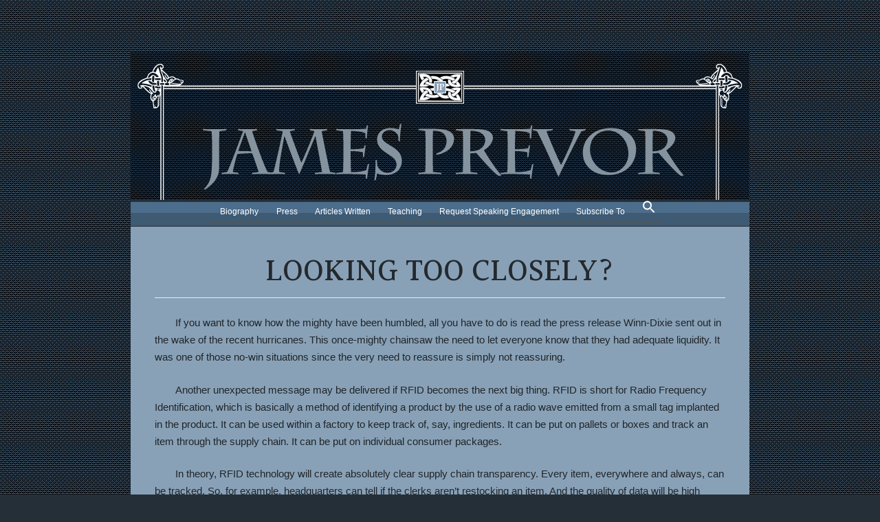

--- FILE ---
content_type: text/html; charset=UTF-8
request_url: https://www.jimprevor.com/looking-too-closely/
body_size: 11969
content:
<!DOCTYPE html>
<html lang="en-US">

<head>
    <meta charset="UTF-8">
    <meta name="viewport" content="width=device-width, initial-scale=1">
    <meta http-equiv="X-UA-Compatible" content="IE=edge">
    <link rel="profile" href="https://gmpg.org/xfn/11">
    <link rel="pingback" href="https://www.jimprevor.com/xmlrpc.php">
    <link href="https://fonts.googleapis.com/css?family=Halant:300,400,500,600,700" rel="stylesheet">
    <meta name='robots' content='index, follow, max-image-preview:large, max-snippet:-1, max-video-preview:-1' />
	<style>img:is([sizes="auto" i], [sizes^="auto," i]) { contain-intrinsic-size: 3000px 1500px }</style>
	
	<!-- This site is optimized with the Yoast SEO plugin v26.4 - https://yoast.com/wordpress/plugins/seo/ -->
	<title>Looking Too Closely? - Jim Prevor</title>
	<link rel="canonical" href="https://www.jimprevor.com/looking-too-closely/" />
	<meta property="og:locale" content="en_US" />
	<meta property="og:type" content="article" />
	<meta property="og:title" content="Looking Too Closely? - Jim Prevor" />
	<meta property="og:description" content="If you want to know how the mighty have been humbled, all you have to do is read the press release Winn-Dixie sent out in the wake of the recent hurricanes. This once-mighty chainsaw the need to let everyone know that they had adequate liquidity. It was one of those no-win situations since the very [&hellip;]" />
	<meta property="og:url" content="https://www.jimprevor.com/looking-too-closely/" />
	<meta property="og:site_name" content="Jim Prevor" />
	<meta property="article:published_time" content="2004-10-01T12:00:19+00:00" />
	<meta property="article:modified_time" content="2018-01-31T21:06:25+00:00" />
	<meta name="author" content="phoenixmedia" />
	<meta name="twitter:card" content="summary_large_image" />
	<meta name="twitter:label1" content="Written by" />
	<meta name="twitter:data1" content="" />
	<meta name="twitter:label2" content="Est. reading time" />
	<meta name="twitter:data2" content="5 minutes" />
	<script type="application/ld+json" class="yoast-schema-graph">{"@context":"https://schema.org","@graph":[{"@type":"WebPage","@id":"https://www.jimprevor.com/looking-too-closely/","url":"https://www.jimprevor.com/looking-too-closely/","name":"Looking Too Closely? - Jim Prevor","isPartOf":{"@id":"https://www.jimprevor.com/#website"},"datePublished":"2004-10-01T12:00:19+00:00","dateModified":"2018-01-31T21:06:25+00:00","author":{"@id":"https://www.jimprevor.com/#/schema/person/048fa08f512151ce9fb9c0cb714062cf"},"breadcrumb":{"@id":"https://www.jimprevor.com/looking-too-closely/#breadcrumb"},"inLanguage":"en-US","potentialAction":[{"@type":"ReadAction","target":["https://www.jimprevor.com/looking-too-closely/"]}]},{"@type":"BreadcrumbList","@id":"https://www.jimprevor.com/looking-too-closely/#breadcrumb","itemListElement":[{"@type":"ListItem","position":1,"name":"Home","item":"https://www.jimprevor.com/"},{"@type":"ListItem","position":2,"name":"Looking Too Closely?"}]},{"@type":"WebSite","@id":"https://www.jimprevor.com/#website","url":"https://www.jimprevor.com/","name":"Jim Prevor","description":"","potentialAction":[{"@type":"SearchAction","target":{"@type":"EntryPoint","urlTemplate":"https://www.jimprevor.com/?s={search_term_string}"},"query-input":{"@type":"PropertyValueSpecification","valueRequired":true,"valueName":"search_term_string"}}],"inLanguage":"en-US"},{"@type":"Person","@id":"https://www.jimprevor.com/#/schema/person/048fa08f512151ce9fb9c0cb714062cf","name":"phoenixmedia","image":{"@type":"ImageObject","inLanguage":"en-US","@id":"https://www.jimprevor.com/#/schema/person/image/","url":"https://secure.gravatar.com/avatar/dde89e8e0ee626d887fc6af1e53c8e6567c88c44e519a26e992a02248463a11a?s=96&d=mm&r=g","contentUrl":"https://secure.gravatar.com/avatar/dde89e8e0ee626d887fc6af1e53c8e6567c88c44e519a26e992a02248463a11a?s=96&d=mm&r=g","caption":"phoenixmedia"}}]}</script>
	<!-- / Yoast SEO plugin. -->


<link rel="alternate" type="application/rss+xml" title="Jim Prevor &raquo; Feed" href="https://www.jimprevor.com/feed/" />
<link rel="alternate" type="application/rss+xml" title="Jim Prevor &raquo; Comments Feed" href="https://www.jimprevor.com/comments/feed/" />
<script type="text/javascript">
/* <![CDATA[ */
window._wpemojiSettings = {"baseUrl":"https:\/\/s.w.org\/images\/core\/emoji\/16.0.1\/72x72\/","ext":".png","svgUrl":"https:\/\/s.w.org\/images\/core\/emoji\/16.0.1\/svg\/","svgExt":".svg","source":{"concatemoji":"https:\/\/www.jimprevor.com\/wp-includes\/js\/wp-emoji-release.min.js?ver=6.8.3"}};
/*! This file is auto-generated */
!function(s,n){var o,i,e;function c(e){try{var t={supportTests:e,timestamp:(new Date).valueOf()};sessionStorage.setItem(o,JSON.stringify(t))}catch(e){}}function p(e,t,n){e.clearRect(0,0,e.canvas.width,e.canvas.height),e.fillText(t,0,0);var t=new Uint32Array(e.getImageData(0,0,e.canvas.width,e.canvas.height).data),a=(e.clearRect(0,0,e.canvas.width,e.canvas.height),e.fillText(n,0,0),new Uint32Array(e.getImageData(0,0,e.canvas.width,e.canvas.height).data));return t.every(function(e,t){return e===a[t]})}function u(e,t){e.clearRect(0,0,e.canvas.width,e.canvas.height),e.fillText(t,0,0);for(var n=e.getImageData(16,16,1,1),a=0;a<n.data.length;a++)if(0!==n.data[a])return!1;return!0}function f(e,t,n,a){switch(t){case"flag":return n(e,"\ud83c\udff3\ufe0f\u200d\u26a7\ufe0f","\ud83c\udff3\ufe0f\u200b\u26a7\ufe0f")?!1:!n(e,"\ud83c\udde8\ud83c\uddf6","\ud83c\udde8\u200b\ud83c\uddf6")&&!n(e,"\ud83c\udff4\udb40\udc67\udb40\udc62\udb40\udc65\udb40\udc6e\udb40\udc67\udb40\udc7f","\ud83c\udff4\u200b\udb40\udc67\u200b\udb40\udc62\u200b\udb40\udc65\u200b\udb40\udc6e\u200b\udb40\udc67\u200b\udb40\udc7f");case"emoji":return!a(e,"\ud83e\udedf")}return!1}function g(e,t,n,a){var r="undefined"!=typeof WorkerGlobalScope&&self instanceof WorkerGlobalScope?new OffscreenCanvas(300,150):s.createElement("canvas"),o=r.getContext("2d",{willReadFrequently:!0}),i=(o.textBaseline="top",o.font="600 32px Arial",{});return e.forEach(function(e){i[e]=t(o,e,n,a)}),i}function t(e){var t=s.createElement("script");t.src=e,t.defer=!0,s.head.appendChild(t)}"undefined"!=typeof Promise&&(o="wpEmojiSettingsSupports",i=["flag","emoji"],n.supports={everything:!0,everythingExceptFlag:!0},e=new Promise(function(e){s.addEventListener("DOMContentLoaded",e,{once:!0})}),new Promise(function(t){var n=function(){try{var e=JSON.parse(sessionStorage.getItem(o));if("object"==typeof e&&"number"==typeof e.timestamp&&(new Date).valueOf()<e.timestamp+604800&&"object"==typeof e.supportTests)return e.supportTests}catch(e){}return null}();if(!n){if("undefined"!=typeof Worker&&"undefined"!=typeof OffscreenCanvas&&"undefined"!=typeof URL&&URL.createObjectURL&&"undefined"!=typeof Blob)try{var e="postMessage("+g.toString()+"("+[JSON.stringify(i),f.toString(),p.toString(),u.toString()].join(",")+"));",a=new Blob([e],{type:"text/javascript"}),r=new Worker(URL.createObjectURL(a),{name:"wpTestEmojiSupports"});return void(r.onmessage=function(e){c(n=e.data),r.terminate(),t(n)})}catch(e){}c(n=g(i,f,p,u))}t(n)}).then(function(e){for(var t in e)n.supports[t]=e[t],n.supports.everything=n.supports.everything&&n.supports[t],"flag"!==t&&(n.supports.everythingExceptFlag=n.supports.everythingExceptFlag&&n.supports[t]);n.supports.everythingExceptFlag=n.supports.everythingExceptFlag&&!n.supports.flag,n.DOMReady=!1,n.readyCallback=function(){n.DOMReady=!0}}).then(function(){return e}).then(function(){var e;n.supports.everything||(n.readyCallback(),(e=n.source||{}).concatemoji?t(e.concatemoji):e.wpemoji&&e.twemoji&&(t(e.twemoji),t(e.wpemoji)))}))}((window,document),window._wpemojiSettings);
/* ]]> */
</script>
<style id='wp-emoji-styles-inline-css' type='text/css'>

	img.wp-smiley, img.emoji {
		display: inline !important;
		border: none !important;
		box-shadow: none !important;
		height: 1em !important;
		width: 1em !important;
		margin: 0 0.07em !important;
		vertical-align: -0.1em !important;
		background: none !important;
		padding: 0 !important;
	}
</style>
<link rel='stylesheet' id='wp-block-library-css' href='https://www.jimprevor.com/wp-includes/css/dist/block-library/style.min.css?ver=6.8.3' type='text/css' media='all' />
<style id='classic-theme-styles-inline-css' type='text/css'>
/*! This file is auto-generated */
.wp-block-button__link{color:#fff;background-color:#32373c;border-radius:9999px;box-shadow:none;text-decoration:none;padding:calc(.667em + 2px) calc(1.333em + 2px);font-size:1.125em}.wp-block-file__button{background:#32373c;color:#fff;text-decoration:none}
</style>
<style id='global-styles-inline-css' type='text/css'>
:root{--wp--preset--aspect-ratio--square: 1;--wp--preset--aspect-ratio--4-3: 4/3;--wp--preset--aspect-ratio--3-4: 3/4;--wp--preset--aspect-ratio--3-2: 3/2;--wp--preset--aspect-ratio--2-3: 2/3;--wp--preset--aspect-ratio--16-9: 16/9;--wp--preset--aspect-ratio--9-16: 9/16;--wp--preset--color--black: #000000;--wp--preset--color--cyan-bluish-gray: #abb8c3;--wp--preset--color--white: #ffffff;--wp--preset--color--pale-pink: #f78da7;--wp--preset--color--vivid-red: #cf2e2e;--wp--preset--color--luminous-vivid-orange: #ff6900;--wp--preset--color--luminous-vivid-amber: #fcb900;--wp--preset--color--light-green-cyan: #7bdcb5;--wp--preset--color--vivid-green-cyan: #00d084;--wp--preset--color--pale-cyan-blue: #8ed1fc;--wp--preset--color--vivid-cyan-blue: #0693e3;--wp--preset--color--vivid-purple: #9b51e0;--wp--preset--gradient--vivid-cyan-blue-to-vivid-purple: linear-gradient(135deg,rgba(6,147,227,1) 0%,rgb(155,81,224) 100%);--wp--preset--gradient--light-green-cyan-to-vivid-green-cyan: linear-gradient(135deg,rgb(122,220,180) 0%,rgb(0,208,130) 100%);--wp--preset--gradient--luminous-vivid-amber-to-luminous-vivid-orange: linear-gradient(135deg,rgba(252,185,0,1) 0%,rgba(255,105,0,1) 100%);--wp--preset--gradient--luminous-vivid-orange-to-vivid-red: linear-gradient(135deg,rgba(255,105,0,1) 0%,rgb(207,46,46) 100%);--wp--preset--gradient--very-light-gray-to-cyan-bluish-gray: linear-gradient(135deg,rgb(238,238,238) 0%,rgb(169,184,195) 100%);--wp--preset--gradient--cool-to-warm-spectrum: linear-gradient(135deg,rgb(74,234,220) 0%,rgb(151,120,209) 20%,rgb(207,42,186) 40%,rgb(238,44,130) 60%,rgb(251,105,98) 80%,rgb(254,248,76) 100%);--wp--preset--gradient--blush-light-purple: linear-gradient(135deg,rgb(255,206,236) 0%,rgb(152,150,240) 100%);--wp--preset--gradient--blush-bordeaux: linear-gradient(135deg,rgb(254,205,165) 0%,rgb(254,45,45) 50%,rgb(107,0,62) 100%);--wp--preset--gradient--luminous-dusk: linear-gradient(135deg,rgb(255,203,112) 0%,rgb(199,81,192) 50%,rgb(65,88,208) 100%);--wp--preset--gradient--pale-ocean: linear-gradient(135deg,rgb(255,245,203) 0%,rgb(182,227,212) 50%,rgb(51,167,181) 100%);--wp--preset--gradient--electric-grass: linear-gradient(135deg,rgb(202,248,128) 0%,rgb(113,206,126) 100%);--wp--preset--gradient--midnight: linear-gradient(135deg,rgb(2,3,129) 0%,rgb(40,116,252) 100%);--wp--preset--font-size--small: 13px;--wp--preset--font-size--medium: 20px;--wp--preset--font-size--large: 36px;--wp--preset--font-size--x-large: 42px;--wp--preset--spacing--20: 0.44rem;--wp--preset--spacing--30: 0.67rem;--wp--preset--spacing--40: 1rem;--wp--preset--spacing--50: 1.5rem;--wp--preset--spacing--60: 2.25rem;--wp--preset--spacing--70: 3.38rem;--wp--preset--spacing--80: 5.06rem;--wp--preset--shadow--natural: 6px 6px 9px rgba(0, 0, 0, 0.2);--wp--preset--shadow--deep: 12px 12px 50px rgba(0, 0, 0, 0.4);--wp--preset--shadow--sharp: 6px 6px 0px rgba(0, 0, 0, 0.2);--wp--preset--shadow--outlined: 6px 6px 0px -3px rgba(255, 255, 255, 1), 6px 6px rgba(0, 0, 0, 1);--wp--preset--shadow--crisp: 6px 6px 0px rgba(0, 0, 0, 1);}:where(.is-layout-flex){gap: 0.5em;}:where(.is-layout-grid){gap: 0.5em;}body .is-layout-flex{display: flex;}.is-layout-flex{flex-wrap: wrap;align-items: center;}.is-layout-flex > :is(*, div){margin: 0;}body .is-layout-grid{display: grid;}.is-layout-grid > :is(*, div){margin: 0;}:where(.wp-block-columns.is-layout-flex){gap: 2em;}:where(.wp-block-columns.is-layout-grid){gap: 2em;}:where(.wp-block-post-template.is-layout-flex){gap: 1.25em;}:where(.wp-block-post-template.is-layout-grid){gap: 1.25em;}.has-black-color{color: var(--wp--preset--color--black) !important;}.has-cyan-bluish-gray-color{color: var(--wp--preset--color--cyan-bluish-gray) !important;}.has-white-color{color: var(--wp--preset--color--white) !important;}.has-pale-pink-color{color: var(--wp--preset--color--pale-pink) !important;}.has-vivid-red-color{color: var(--wp--preset--color--vivid-red) !important;}.has-luminous-vivid-orange-color{color: var(--wp--preset--color--luminous-vivid-orange) !important;}.has-luminous-vivid-amber-color{color: var(--wp--preset--color--luminous-vivid-amber) !important;}.has-light-green-cyan-color{color: var(--wp--preset--color--light-green-cyan) !important;}.has-vivid-green-cyan-color{color: var(--wp--preset--color--vivid-green-cyan) !important;}.has-pale-cyan-blue-color{color: var(--wp--preset--color--pale-cyan-blue) !important;}.has-vivid-cyan-blue-color{color: var(--wp--preset--color--vivid-cyan-blue) !important;}.has-vivid-purple-color{color: var(--wp--preset--color--vivid-purple) !important;}.has-black-background-color{background-color: var(--wp--preset--color--black) !important;}.has-cyan-bluish-gray-background-color{background-color: var(--wp--preset--color--cyan-bluish-gray) !important;}.has-white-background-color{background-color: var(--wp--preset--color--white) !important;}.has-pale-pink-background-color{background-color: var(--wp--preset--color--pale-pink) !important;}.has-vivid-red-background-color{background-color: var(--wp--preset--color--vivid-red) !important;}.has-luminous-vivid-orange-background-color{background-color: var(--wp--preset--color--luminous-vivid-orange) !important;}.has-luminous-vivid-amber-background-color{background-color: var(--wp--preset--color--luminous-vivid-amber) !important;}.has-light-green-cyan-background-color{background-color: var(--wp--preset--color--light-green-cyan) !important;}.has-vivid-green-cyan-background-color{background-color: var(--wp--preset--color--vivid-green-cyan) !important;}.has-pale-cyan-blue-background-color{background-color: var(--wp--preset--color--pale-cyan-blue) !important;}.has-vivid-cyan-blue-background-color{background-color: var(--wp--preset--color--vivid-cyan-blue) !important;}.has-vivid-purple-background-color{background-color: var(--wp--preset--color--vivid-purple) !important;}.has-black-border-color{border-color: var(--wp--preset--color--black) !important;}.has-cyan-bluish-gray-border-color{border-color: var(--wp--preset--color--cyan-bluish-gray) !important;}.has-white-border-color{border-color: var(--wp--preset--color--white) !important;}.has-pale-pink-border-color{border-color: var(--wp--preset--color--pale-pink) !important;}.has-vivid-red-border-color{border-color: var(--wp--preset--color--vivid-red) !important;}.has-luminous-vivid-orange-border-color{border-color: var(--wp--preset--color--luminous-vivid-orange) !important;}.has-luminous-vivid-amber-border-color{border-color: var(--wp--preset--color--luminous-vivid-amber) !important;}.has-light-green-cyan-border-color{border-color: var(--wp--preset--color--light-green-cyan) !important;}.has-vivid-green-cyan-border-color{border-color: var(--wp--preset--color--vivid-green-cyan) !important;}.has-pale-cyan-blue-border-color{border-color: var(--wp--preset--color--pale-cyan-blue) !important;}.has-vivid-cyan-blue-border-color{border-color: var(--wp--preset--color--vivid-cyan-blue) !important;}.has-vivid-purple-border-color{border-color: var(--wp--preset--color--vivid-purple) !important;}.has-vivid-cyan-blue-to-vivid-purple-gradient-background{background: var(--wp--preset--gradient--vivid-cyan-blue-to-vivid-purple) !important;}.has-light-green-cyan-to-vivid-green-cyan-gradient-background{background: var(--wp--preset--gradient--light-green-cyan-to-vivid-green-cyan) !important;}.has-luminous-vivid-amber-to-luminous-vivid-orange-gradient-background{background: var(--wp--preset--gradient--luminous-vivid-amber-to-luminous-vivid-orange) !important;}.has-luminous-vivid-orange-to-vivid-red-gradient-background{background: var(--wp--preset--gradient--luminous-vivid-orange-to-vivid-red) !important;}.has-very-light-gray-to-cyan-bluish-gray-gradient-background{background: var(--wp--preset--gradient--very-light-gray-to-cyan-bluish-gray) !important;}.has-cool-to-warm-spectrum-gradient-background{background: var(--wp--preset--gradient--cool-to-warm-spectrum) !important;}.has-blush-light-purple-gradient-background{background: var(--wp--preset--gradient--blush-light-purple) !important;}.has-blush-bordeaux-gradient-background{background: var(--wp--preset--gradient--blush-bordeaux) !important;}.has-luminous-dusk-gradient-background{background: var(--wp--preset--gradient--luminous-dusk) !important;}.has-pale-ocean-gradient-background{background: var(--wp--preset--gradient--pale-ocean) !important;}.has-electric-grass-gradient-background{background: var(--wp--preset--gradient--electric-grass) !important;}.has-midnight-gradient-background{background: var(--wp--preset--gradient--midnight) !important;}.has-small-font-size{font-size: var(--wp--preset--font-size--small) !important;}.has-medium-font-size{font-size: var(--wp--preset--font-size--medium) !important;}.has-large-font-size{font-size: var(--wp--preset--font-size--large) !important;}.has-x-large-font-size{font-size: var(--wp--preset--font-size--x-large) !important;}
:where(.wp-block-post-template.is-layout-flex){gap: 1.25em;}:where(.wp-block-post-template.is-layout-grid){gap: 1.25em;}
:where(.wp-block-columns.is-layout-flex){gap: 2em;}:where(.wp-block-columns.is-layout-grid){gap: 2em;}
:root :where(.wp-block-pullquote){font-size: 1.5em;line-height: 1.6;}
</style>
<link rel='stylesheet' id='ivory-search-styles-css' href='https://www.jimprevor.com/wp-content/plugins/add-search-to-menu/public/css/ivory-search.min.css?ver=5.5.12' type='text/css' media='all' />
<link rel='stylesheet' id='wp-bootstrap-starter-bootstrap-css-css' href='https://www.jimprevor.com/wp-content/themes/jim-prevor/inc/assets/css/bootstrap.min.css?ver=6.8.3' type='text/css' media='all' />
<link rel='stylesheet' id='wp-bootstrap-starter-style-css' href='https://www.jimprevor.com/wp-content/themes/jim-prevor/style.css?ver=6.8.3' type='text/css' media='all' />
<script type="text/javascript" src="https://www.jimprevor.com/wp-includes/js/jquery/jquery.min.js?ver=3.7.1" id="jquery-core-js"></script>
<script type="text/javascript" src="https://www.jimprevor.com/wp-includes/js/jquery/jquery-migrate.min.js?ver=3.4.1" id="jquery-migrate-js"></script>
<!--[if lt IE 9]>
<script type="text/javascript" src="https://www.jimprevor.com/wp-content/themes/jim-prevor/inc/assets/js/html5.js?ver=3.7.0" id="html5hiv-js"></script>
<![endif]-->
<script type="text/javascript" src="https://www.jimprevor.com/wp-content/themes/jim-prevor/inc/assets/js/fontawesome/fontawesome-all.min.js?ver=6.8.3" id="wp-bootstrap-starter-fontawesome-js"></script>
<script type="text/javascript" src="https://www.jimprevor.com/wp-content/themes/jim-prevor/inc/assets/js/fontawesome/fa-v4-shims.min.js?ver=6.8.3" id="wp-bootstrap-starter-fontawesome-v4-js"></script>
<script type="text/javascript" src="https://www.jimprevor.com/wp-content/themes/jim-prevor/inc/assets/js/popper.min.js?ver=6.8.3" id="wp-bootstrap-starter-popper-js"></script>
<script type="text/javascript" src="https://www.jimprevor.com/wp-content/themes/jim-prevor/inc/assets/js/bootstrap.min.js?ver=6.8.3" id="wp-bootstrap-starter-bootstrapjs-js"></script>
<script type="text/javascript" src="https://www.jimprevor.com/wp-content/themes/jim-prevor/inc/assets/js/theme-script.js?ver=6.8.3" id="wp-bootstrap-starter-themejs-js"></script>
<link rel="https://api.w.org/" href="https://www.jimprevor.com/wp-json/" /><link rel="alternate" title="JSON" type="application/json" href="https://www.jimprevor.com/wp-json/wp/v2/posts/417" /><link rel="EditURI" type="application/rsd+xml" title="RSD" href="https://www.jimprevor.com/xmlrpc.php?rsd" />
<meta name="generator" content="WordPress 6.8.3" />
<link rel='shortlink' href='https://www.jimprevor.com/?p=417' />
<link rel="alternate" title="oEmbed (JSON)" type="application/json+oembed" href="https://www.jimprevor.com/wp-json/oembed/1.0/embed?url=https%3A%2F%2Fwww.jimprevor.com%2Flooking-too-closely%2F" />
<link rel="alternate" title="oEmbed (XML)" type="text/xml+oembed" href="https://www.jimprevor.com/wp-json/oembed/1.0/embed?url=https%3A%2F%2Fwww.jimprevor.com%2Flooking-too-closely%2F&#038;format=xml" />
<style>/* CSS added by WP Meta and Date Remover*/.entry-meta {display:none !important;}
	.home .entry-meta { display: none; }
	.entry-footer {display:none !important;}
	.home .entry-footer { display: none; }</style><style type="text/css"> .comments-link { display: none; } </style>    <style type="text/css">
        #page-sub-header { background: #fff; }
    </style>
    	<style type="text/css">
			.site-title,
		.site-description {
			position: absolute;
			clip: rect(1px, 1px, 1px, 1px);
		}
		</style>
	            <!-- Google tag (gtag.js) -->
            <script async src="https://www.googletagmanager.com/gtag/js?id=G-W52VJSGPLL"></script>
            <script>
                window.dataLayer = window.dataLayer || [];

                function gtag() {
                    dataLayer.push(arguments);
                }
                gtag('js', new Date());

                gtag('config', 'G-W52VJSGPLL');
            </script>
    <!-- Open Tracker -->
    <script type="text/javascript" defer="defer" src="////script.opentracker.net/?site=www.perishablenews.com"></script>
    <!-- // OpenTracker -->

</head>

<body class="wp-singular post-template-default single single-post postid-417 single-format-standard wp-theme-jim-prevor jim-prevor group-blog">
    <div id="page" class="site">
        <a class="skip-link screen-reader-text" href="#content">Skip to content</a>
        
            <div id="page-sub-header" >
                <div class="container">
                    <div class="top-logo">
                                                    <a href="https://www.jimprevor.com/">
                                <!-- <img src="http://jimprevor.com/wp-content/uploads/2018/02/header_invert2.gif" alt="Jim Prevor"> -->
                                <img src="https://cdn.jimprevor.com/2020/05/header_invert2.gif" alt="Banner Top">
                                <img src="https://cdn.jimprevor.com/2020/05/header_invert.gif" class="img-top" alt="Banner Over">
                            </a>
                        
                    </div>
                </div>
            </div>

            <div id="masthead" class="site-header navbar-static-top " role="banner">
                <div class="container">
                    <nav class="navbar navbar-expand-xl p-0">
                        <div class="navbar-brand">
                            <button class="navbar-toggler" type="button" data-toggle="collapse" data-target=".navbar-collapse" aria-controls="" aria-expanded="false" aria-label="Toggle navigation">
                                <span class="navbar-toggler-icon">MENU</span>
                            </button>

                            <div class="collapse navbar-collapse justify-content-center"><ul id="menu-main-menu" class="navbar-nav"><li id="menu-item-2011" class="nav-item menu-item menu-item-type-post_type menu-item-object-page menu-item-2011"><a title="Biography" href="https://www.jimprevor.com/biography/" class="nav-link">Biography</a></li>
<li id="menu-item-2012" class="nav-item menu-item menu-item-type-custom menu-item-object-custom menu-item-has-children menu-item-2012 dropdown"><a title="Press" href="#" data-toggle="dropdown" class="dropdown-toggle nav-link" aria-haspopup="true">Press <span class="caret"></span></a>
<ul role="menu" class=" dropdown-menu">
	<li id="menu-item-3328" class="nav-item menu-item menu-item-type-post_type menu-item-object-page menu-item-3328"><a title="Jim Prevor Quoted" href="https://www.jimprevor.com/jim-prevor-quoted/" class="dropdown-item">Jim Prevor Quoted</a></li>
	<li id="menu-item-2668" class="nav-item menu-item menu-item-type-post_type menu-item-object-page menu-item-2668"><a title="References" href="https://www.jimprevor.com/references/" class="dropdown-item">References</a></li>
	<li id="menu-item-2669" class="nav-item menu-item menu-item-type-custom menu-item-object-custom menu-item-has-children menu-item-2669 dropdown dropdown-submenu"><a title="Interviews" href="#" data-toggle="dropdown" class="dropdown-toggle dropdown-item" aria-haspopup="true">Interviews <span class="caret"></span></a>
	<ul role="menu" class=" dropdown-menu">
		<li id="menu-item-2667" class="nav-item menu-item menu-item-type-post_type menu-item-object-page menu-item-2667"><a title="Interviews – Newspaper" href="https://www.jimprevor.com/interviews-newspaper/" class="dropdown-item">Interviews – Newspaper</a></li>
		<li id="menu-item-2687" class="nav-item menu-item menu-item-type-post_type menu-item-object-page menu-item-2687"><a title="Interviews – Magazines" href="https://www.jimprevor.com/interviews-magazines/" class="dropdown-item">Interviews – Magazines</a></li>
		<li id="menu-item-2686" class="nav-item menu-item menu-item-type-post_type menu-item-object-page menu-item-2686"><a title="Interviews – Television" href="https://www.jimprevor.com/interviews-television/" class="dropdown-item">Interviews – Television</a></li>
		<li id="menu-item-2685" class="nav-item menu-item menu-item-type-post_type menu-item-object-page menu-item-2685"><a title="Interviews – Radio" href="https://www.jimprevor.com/interviews-radio/" class="dropdown-item">Interviews – Radio</a></li>
		<li id="menu-item-2684" class="nav-item menu-item menu-item-type-post_type menu-item-object-page menu-item-2684"><a title="Interviews – Web" href="https://www.jimprevor.com/interviews-web/" class="dropdown-item">Interviews – Web</a></li>
	</ul>
</li>
	<li id="menu-item-2688" class="nav-item menu-item menu-item-type-custom menu-item-object-custom menu-item-has-children menu-item-2688 dropdown dropdown-submenu"><a title="Links" href="#" data-toggle="dropdown" class="dropdown-toggle dropdown-item" aria-haspopup="true">Links <span class="caret"></span></a>
	<ul role="menu" class=" dropdown-menu">
		<li id="menu-item-2683" class="nav-item menu-item menu-item-type-post_type menu-item-object-page menu-item-2683"><a title="Links – Articles Links" href="https://www.jimprevor.com/links-articles-links/" class="dropdown-item">Links – Articles Links</a></li>
		<li id="menu-item-2682" class="nav-item menu-item menu-item-type-post_type menu-item-object-page menu-item-2682"><a title="Links – Industry Links" href="https://www.jimprevor.com/links-industry-links/" class="dropdown-item">Links – Industry Links</a></li>
	</ul>
</li>
</ul>
</li>
<li id="menu-item-14" class="nav-item menu-item menu-item-type-custom menu-item-object-custom menu-item-has-children menu-item-14 dropdown"><a title="Articles Written" href="#" data-toggle="dropdown" class="dropdown-toggle nav-link" aria-haspopup="true">Articles Written <span class="caret"></span></a>
<ul role="menu" class=" dropdown-menu">
	<li id="menu-item-15" class="nav-item menu-item menu-item-type-custom menu-item-object-custom menu-item-15"><a title="Perishable Pundit" target="_blank" href="http://www.perishablepundit.com/archive.php" class="dropdown-item">Perishable Pundit</a></li>
	<li id="menu-item-16" class="nav-item menu-item menu-item-type-custom menu-item-object-custom menu-item-has-children menu-item-16 dropdown dropdown-submenu"><a title="Produce Business" href="#" data-toggle="dropdown" class="dropdown-toggle dropdown-item" aria-haspopup="true">Produce Business <span class="caret"></span></a>
	<ul role="menu" class=" dropdown-menu">
		<li id="menu-item-2692" class="nav-item menu-item menu-item-type-taxonomy menu-item-object-category menu-item-2692"><a title="Cover &amp; Feature Stories" href="https://www.jimprevor.com/category/produce-business/cover-feature-stories/" class="dropdown-item">Cover &#038; Feature Stories</a></li>
		<li id="menu-item-2689" class="nav-item menu-item menu-item-type-taxonomy menu-item-object-category current-post-ancestor current-menu-parent current-post-parent menu-item-2689"><a title="Fruits of Thought" href="https://www.jimprevor.com/category/produce-business/fruits-of-thought/" class="dropdown-item">Fruits of Thought</a></li>
		<li id="menu-item-2691" class="nav-item menu-item menu-item-type-taxonomy menu-item-object-category menu-item-2691"><a title="Poetry" href="https://www.jimprevor.com/category/produce-business/poetry/" class="dropdown-item">Poetry</a></li>
		<li id="menu-item-2693" class="nav-item menu-item menu-item-type-taxonomy menu-item-object-category menu-item-2693"><a title="Research and Analysis" href="https://www.jimprevor.com/category/produce-business/research-and-analysis/" class="dropdown-item">Research and Analysis</a></li>
		<li id="menu-item-2690" class="nav-item menu-item menu-item-type-taxonomy menu-item-object-category menu-item-2690"><a title="Special Notes" href="https://www.jimprevor.com/category/produce-business/special-notes/" class="dropdown-item">Special Notes</a></li>
		<li id="menu-item-2694" class="nav-item menu-item menu-item-type-taxonomy menu-item-object-category menu-item-2694"><a title="Walmart Pricing Study" href="https://www.jimprevor.com/category/produce-business/walmart-pricing-study/" class="dropdown-item">Walmart Pricing Study</a></li>
	</ul>
</li>
	<li id="menu-item-20" class="nav-item menu-item menu-item-type-custom menu-item-object-custom menu-item-has-children menu-item-20 dropdown dropdown-submenu"><a title="Produce Business UK" href="#" data-toggle="dropdown" class="dropdown-toggle dropdown-item" aria-haspopup="true">Produce Business UK <span class="caret"></span></a>
	<ul role="menu" class=" dropdown-menu">
		<li id="menu-item-2695" class="nav-item menu-item menu-item-type-taxonomy menu-item-object-category menu-item-2695"><a title="Opinion" href="https://www.jimprevor.com/category/produce-business-uk/opinion/" class="dropdown-item">Opinion</a></li>
	</ul>
</li>
	<li id="menu-item-21" class="nav-item menu-item menu-item-type-custom menu-item-object-custom menu-item-has-children menu-item-21 dropdown dropdown-submenu"><a title="Deli Business" href="#" data-toggle="dropdown" class="dropdown-toggle dropdown-item" aria-haspopup="true">Deli Business <span class="caret"></span></a>
	<ul role="menu" class=" dropdown-menu">
		<li id="menu-item-2696" class="nav-item menu-item menu-item-type-taxonomy menu-item-object-category menu-item-2696"><a title="Cover &amp; Feature Stories" href="https://www.jimprevor.com/category/deli-business/cover-feature-stories-deli-business/" class="dropdown-item">Cover &amp; Feature Stories</a></li>
		<li id="menu-item-2697" class="nav-item menu-item menu-item-type-taxonomy menu-item-object-category menu-item-2697"><a title="From the Editor DB" href="https://www.jimprevor.com/category/deli-business/from-the-editor/" class="dropdown-item">From the Editor DB</a></li>
	</ul>
</li>
	<li id="menu-item-22" class="nav-item menu-item menu-item-type-custom menu-item-object-custom menu-item-has-children menu-item-22 dropdown dropdown-submenu"><a title="Floral Business" href="#" data-toggle="dropdown" class="dropdown-toggle dropdown-item" aria-haspopup="true">Floral Business <span class="caret"></span></a>
	<ul role="menu" class=" dropdown-menu">
		<li id="menu-item-2698" class="nav-item menu-item menu-item-type-taxonomy menu-item-object-category menu-item-2698"><a title="From the Editor FB" href="https://www.jimprevor.com/category/floral-business/from-the-editor-floral-business/" class="dropdown-item">From the Editor FB</a></li>
		<li id="menu-item-2699" class="nav-item menu-item menu-item-type-taxonomy menu-item-object-category menu-item-2699"><a title="Special Notes" href="https://www.jimprevor.com/category/floral-business/special-notes-floral-business/" class="dropdown-item">Special Notes</a></li>
	</ul>
</li>
	<li id="menu-item-23" class="nav-item menu-item menu-item-type-custom menu-item-object-custom menu-item-has-children menu-item-23 dropdown dropdown-submenu"><a title="American Food &amp; Ag" href="#" data-toggle="dropdown" class="dropdown-toggle dropdown-item" aria-haspopup="true">American Food &#038; Ag <span class="caret"></span></a>
	<ul role="menu" class=" dropdown-menu">
		<li id="menu-item-2700" class="nav-item menu-item menu-item-type-taxonomy menu-item-object-category menu-item-2700"><a title="Cover &amp; Feature Stories" href="https://www.jimprevor.com/category/american-food-ag/cover-feature-stories-american-food-ag/" class="dropdown-item">Cover &amp; Feature Stories</a></li>
		<li id="menu-item-2701" class="nav-item menu-item menu-item-type-taxonomy menu-item-object-category menu-item-2701"><a title="From the Editor AFAE" href="https://www.jimprevor.com/category/american-food-ag/from-the-editor-american-food-ag/" class="dropdown-item">From the Editor AFAE</a></li>
	</ul>
</li>
	<li id="menu-item-24" class="nav-item menu-item menu-item-type-custom menu-item-object-custom menu-item-has-children menu-item-24 dropdown dropdown-submenu"><a title="Cheese Connoisseur" href="#" data-toggle="dropdown" class="dropdown-toggle dropdown-item" aria-haspopup="true">Cheese Connoisseur <span class="caret"></span></a>
	<ul role="menu" class=" dropdown-menu">
		<li id="menu-item-2702" class="nav-item menu-item menu-item-type-taxonomy menu-item-object-category menu-item-2702"><a title="Cover &amp; Feature Stories" href="https://www.jimprevor.com/category/cheese-connoisseur/cover-feature-stories-cheese-connoisseur/" class="dropdown-item">Cover &amp; Feature Stories</a></li>
		<li id="menu-item-2703" class="nav-item menu-item menu-item-type-taxonomy menu-item-object-category menu-item-2703"><a title="From the Editor CC" href="https://www.jimprevor.com/category/cheese-connoisseur/from-the-editor-cheese-connoisseur/" class="dropdown-item">From the Editor CC</a></li>
	</ul>
</li>
	<li id="menu-item-25" class="nav-item menu-item menu-item-type-custom menu-item-object-custom menu-item-has-children menu-item-25 dropdown dropdown-submenu"><a title="FDM" href="#" data-toggle="dropdown" class="dropdown-toggle dropdown-item" aria-haspopup="true">FDM <span class="caret"></span></a>
	<ul role="menu" class=" dropdown-menu">
		<li id="menu-item-2704" class="nav-item menu-item menu-item-type-taxonomy menu-item-object-category menu-item-2704"><a title="From the Editor FDM" href="https://www.jimprevor.com/category/fdm/from-the-editor-fdm/" class="dropdown-item">From the Editor FDM</a></li>
		<li id="menu-item-2705" class="nav-item menu-item menu-item-type-taxonomy menu-item-object-category menu-item-2705"><a title="Special Notes" href="https://www.jimprevor.com/category/fdm/special-notes-fdm/" class="dropdown-item">Special Notes</a></li>
	</ul>
</li>
	<li id="menu-item-2882" class="nav-item menu-item menu-item-type-post_type menu-item-object-page menu-item-2882"><a title="Op-Ed &amp; Journalism" href="https://www.jimprevor.com/op-ed-journalism/" class="dropdown-item">Op-Ed &#038; Journalism</a></li>
</ul>
</li>
<li id="menu-item-2013" class="nav-item menu-item menu-item-type-custom menu-item-object-custom menu-item-has-children menu-item-2013 dropdown"><a title="Teaching" href="#" data-toggle="dropdown" class="dropdown-toggle nav-link" aria-haspopup="true">Teaching <span class="caret"></span></a>
<ul role="menu" class=" dropdown-menu">
	<li id="menu-item-2712" class="nav-item menu-item menu-item-type-post_type menu-item-object-page menu-item-2712"><a title="Presentations" href="https://www.jimprevor.com/presentations/" class="dropdown-item">Presentations</a></li>
	<li id="menu-item-2713" class="nav-item menu-item menu-item-type-post_type menu-item-object-page menu-item-2713"><a title="Teaching" href="https://www.jimprevor.com/teaching/" class="dropdown-item">Teaching</a></li>
</ul>
</li>
<li id="menu-item-2016" class="nav-item menu-item menu-item-type-post_type menu-item-object-page menu-item-2016"><a title="Request Speaking Engagement" href="https://www.jimprevor.com/request-speaking-engagement/" class="nav-link">Request Speaking Engagement</a></li>
<li id="menu-item-2017" class="nav-item menu-item menu-item-type-custom menu-item-object-custom menu-item-has-children menu-item-2017 dropdown"><a title="Subscribe To" href="#" data-toggle="dropdown" class="dropdown-toggle nav-link" aria-haspopup="true">Subscribe To <span class="caret"></span></a>
<ul role="menu" class=" dropdown-menu">
	<li id="menu-item-2714" class="nav-item menu-item menu-item-type-custom menu-item-object-custom menu-item-2714"><a title="Perishable Pundit" target="_blank" href="http://perishablepundit.com/subscribe.php" class="dropdown-item">Perishable Pundit</a></li>
	<li id="menu-item-2715" class="nav-item menu-item menu-item-type-custom menu-item-object-custom menu-item-2715"><a title="Perishable News" target="_blank" href="http://www.perishablenews.com/subscribe.php" class="dropdown-item">Perishable News</a></li>
	<li id="menu-item-2717" class="nav-item menu-item menu-item-type-custom menu-item-object-custom menu-item-2717"><a title="Produce Business" target="_blank" href="http://www.producebusiness.com/Subscription_Form/subscriptionform.htm" class="dropdown-item">Produce Business</a></li>
	<li id="menu-item-2718" class="nav-item menu-item menu-item-type-custom menu-item-object-custom menu-item-2718"><a title="Deli Business" target="_blank" href="https://www.delibusiness.com/subscribe/" class="dropdown-item">Deli Business</a></li>
	<li id="menu-item-2719" class="nav-item menu-item menu-item-type-custom menu-item-object-custom menu-item-2719"><a title="Cheese Connoisseur" target="_blank" href="https://www.cheeseconnoisseur.com/contact/" class="dropdown-item">Cheese Connoisseur</a></li>
</ul>
</li>
<li class=" astm-search-menu is-menu is-dropdown menu-item"><a href="#" role="button" aria-label="Search Icon Link"><svg width="20" height="20" class="search-icon" role="img" viewBox="2 9 20 5" focusable="false" aria-label="Search">
						<path class="search-icon-path" d="M15.5 14h-.79l-.28-.27C15.41 12.59 16 11.11 16 9.5 16 5.91 13.09 3 9.5 3S3 5.91 3 9.5 5.91 16 9.5 16c1.61 0 3.09-.59 4.23-1.57l.27.28v.79l5 4.99L20.49 19l-4.99-5zm-6 0C7.01 14 5 11.99 5 9.5S7.01 5 9.5 5 14 7.01 14 9.5 11.99 14 9.5 14z"></path></svg></a><form  class="is-search-form is-form-style is-form-style-3 is-form-id-0 " action="https://www.jimprevor.com/" method="get" role="search" ><label for="is-search-input-0"><span class="is-screen-reader-text">Search for:</span><input  type="search" id="is-search-input-0" name="s" value="" class="is-search-input" placeholder="Search here..." autocomplete=off /></label><button type="submit" class="is-search-submit"><span class="is-screen-reader-text">Search Button</span><span class="is-search-icon"><svg focusable="false" aria-label="Search" xmlns="http://www.w3.org/2000/svg" viewBox="0 0 24 24" width="24px"><path d="M15.5 14h-.79l-.28-.27C15.41 12.59 16 11.11 16 9.5 16 5.91 13.09 3 9.5 3S3 5.91 3 9.5 5.91 16 9.5 16c1.61 0 3.09-.59 4.23-1.57l.27.28v.79l5 4.99L20.49 19l-4.99-5zm-6 0C7.01 14 5 11.99 5 9.5S7.01 5 9.5 5 14 7.01 14 9.5 11.99 14 9.5 14z"></path></svg></span></button></form><div class="search-close"></div></li></ul></div>
                    </nav>
                </div>
            </div>

            <div id="content" class="site-content main-content">
                <div class="container">
                    <div class="row">
                    
	<section id="primary" class="content-area col-sm-12 col-lg-12">
		<main id="main" class="site-main" role="main">

		
<article id="post-417" class="post-417 post type-post status-publish format-standard hentry category-fruits-of-thought category-produce-business tag-jim-prevor tag-radio-frequency-identification tag-the-fruits-of-thought">
	<div class="post-thumbnail">
			</div>
	<header class="entry-header">
		<h1 class="entry-title">Looking Too Closely?</h1>		<div class="entry-meta">
			<span class="posted-on">Posted on <a href="https://www.jimprevor.com/looking-too-closely/" rel="bookmark"><time class="entry-date published" datetime=""></time></a></span> | <span class="byline"> by <span class="author vcard"><a class="url fn n" href="https://www.jimprevor.com/author/phoenixmedia/"></a></span></span>		</div><!-- .entry-meta -->
			</header><!-- .entry-header -->
	<div class="entry-content">
		<p style="text-align: left;">If you want to know how the mighty have been humbled, all you have to do is read the press release Winn-Dixie sent out in the wake of the recent hurricanes. This once-mighty chainsaw the need to let everyone know that they had adequate liquidity. It was one of those no-win situations since the very need to reassure is simply not reassuring.</p>
<p style="text-align: left;">Another unexpected message may be delivered if RFID becomes the next big thing. RFID is short for Radio Frequency Identification, which is basically a method of identifying a product by the use of a radio wave emitted from a small tag implanted in the product. It can be used within a factory to keep track of, say, ingredients. It can be put on pallets or boxes and track an item through the supply chain. It can be put on individual consumer packages.</p>
<p style="text-align: left;">In theory, RFID technology will create absolutely clear supply chain transparency. Every item, everywhere and always, can be tracked. So, for example, headquarters can tell if the clerks aren’t restocking an item. And the quality of data will be high because there will be no human typos or other mistakes. The data can be richer as well, including tracking things like temperature and expiration dates at all times. Finally, much interaction with the data can be automated. For example, a bagged salad could automatically go on sale when it gets close to an expiration date, a transportation claim could be filed automatically if a contract of carriage was violated; continuous replenishment should be a snap.</p>
<p style="text-align: left;">There are still plenty of obstacles, but both Wal-Mart and the Defense Department are pushing the technology. There are special issues with produce, including moisture on the boxes and the suitability of various frequencies of a radio wave for different types of items. These issues and others, though, are being addressed, and it seems highly likely the technical obstacles will be solved.</p>
<p style="text-align: left;">When it happens, though, be ready for an earthquake in the produce industry. It has been written that the truth shall set you free, but ours is a business filled with dirty little secrets.</p>
<p style="text-align: left;">Virtually every day, somewhere in the country, something like this happens: A load is delivered to a retailer, the retailer finds quality problems with the load and rejects it, the load is then sold to a wholesaler who sells it to a broker acting as a principal, and the load is resold to the original chain two days later and accepted without incident.</p>
<p style="text-align: left;">Or sometimes the load is rejected, consigned by the shipper to a local wholesaler where the exact same product is bought by the rejecting chain as a fill-in. On other occasions, there are two chains, each rejecting a load. The loads are switched and delivered to the other chain, and both accepted.</p>
<p style="text-align: left;">What do these scenarios tell us? That the product slipped through by mistake? That RFID should be used to reject anything that was ever rejected before? That retailer inspections are rather flawed? Or that retailers should reform themselves because they are rejecting perfectly good product?</p>
<p style="text-align: left;">Will buyers require complete RFID trails? What if there is a gap? A lot of retailers think that everything they buy comes from a farm direct to their door. But when product is tight, it is not uncommon for shippers to have street buyers out looking for product. In fact, it is not uncommon for product to go through several sets of hands before it gets to any retailer’s door.</p>
<p style="text-align: left;">Right now, we have a “Don’t ask, don’t tell” policy in the produce industry. Other than a vague assurance — “You guys are growers right?” — retailers really don’t want to know all the places their product has been. But if RFID comes into play, the truth will have to be confronted.</p>
<p style="text-align: left;">It is not a bad thing for retailers to take a long hard look at their policies. The urge to deal directly with growers — and only directly with growers — is very difficult to do if your definition of grower is that all the produce you require must come off his farm.</p>
<p style="text-align: left;">But the recent hurricanes pointed out the folly of the goal.</p>
<p style="text-align: left;">Let us say a retailer worked with a pure farmer in the path of the hurricane. After the deluge, the retailer is left with no produce and a supplier incapable of securing produce for his customer. Perhaps the retailer would have been better off dealing with a company with more diversified capabilities so that if the produce is gone, the supplier can get product by purchasing from other growing areas, importing, etc.</p>
<p style="text-align: left;">Many things that sound good in theory don’t work out as well in practice. For example, many big buyers have strict criteria on what percentage of rejections is acceptable. This seems to make sense. Rejections are very expensive for all concerned.</p>
<p style="text-align: left;">And if strict criteria lead, for example, to stricter inspections at the source and thus prevent problems before product is shipped — then the rejection criteria served a great purpose of driving costs out of the system.</p>
<p style="text-align: left;">On some products, though, the rejection allowance is so low for that type of product that it is, practically speaking, unobtainable. So vendors have been securing facilities near distribution centers so they can bring in product to be first inspected by the vendor and only then delivered across the street to the DC. In effect, the unreasonable criteria have added expenses to the system by setting unrealistic requirements.</p>
<p style="text-align: left;">RFID will make many things transparent. Whether it really helps will depend more on how the retailers use the product than the product itself. The transparent glass is very contemporary, but that old rose-colored glass is a hue some may become nostalgic for.</p>
	</div><!-- .entry-content -->

	<footer class="entry-footer">
		<span class="cat-links">Posted in <a href="https://www.jimprevor.com/category/produce-business/fruits-of-thought/" rel="category tag">Fruits of Thought</a>, <a href="https://www.jimprevor.com/category/produce-business/" rel="category tag">Produce Business</a></span> | <span class="tags-links">Tagged <a href="https://www.jimprevor.com/tag/jim-prevor/" rel="tag">Jim Prevor</a>, <a href="https://www.jimprevor.com/tag/radio-frequency-identification/" rel="tag">radio frequency identification</a>, <a href="https://www.jimprevor.com/tag/the-fruits-of-thought/" rel="tag">The Fruits of Thought</a></span>	</footer><!-- .entry-footer -->
</article><!-- #post-## -->

	<nav class="navigation post-navigation" aria-label="Posts">
		<h2 class="screen-reader-text">Post navigation</h2>
		<div class="nav-links"><div class="nav-previous"><a href="https://www.jimprevor.com/wal-mart-pricing-report-round-vii/" rel="prev">Wal-Mart Pricing Report: Round VII</a></div><div class="nav-next"><a href="https://www.jimprevor.com/voting-with-a-purpose/" rel="next">Voting With A Purpose</a></div></div>
	</nav>
		</main><!-- #main -->
	</section><!-- #primary -->

			</div><!-- .row -->
		</div><!-- .container -->
	</div><!-- #content -->
    	<footer id="colophon" class="site-footer " role="contentinfo">
		<div class="container-fluid p-3 p-md-5">
            <div class="site-info">
                &copy; 2026 <a href="https://www.jimprevor.com">Jim Prevor</a>
            </div><!-- close .site-info -->
		</div>
	</footer><!-- #colophon -->
</div><!-- #page -->

<script type="speculationrules">
{"prefetch":[{"source":"document","where":{"and":[{"href_matches":"\/*"},{"not":{"href_matches":["\/wp-*.php","\/wp-admin\/*","\/wp-content\/uploads\/*","\/wp-content\/*","\/wp-content\/plugins\/*","\/wp-content\/themes\/jim-prevor\/*","\/*\\?(.+)"]}},{"not":{"selector_matches":"a[rel~=\"nofollow\"]"}},{"not":{"selector_matches":".no-prefetch, .no-prefetch a"}}]},"eagerness":"conservative"}]}
</script>
<script type="text/javascript" id="custom-script-js-extra">
/* <![CDATA[ */
var wpdata = {"object_id":"417","site_url":"https:\/\/www.jimprevor.com"};
/* ]]> */
</script>
<script type="text/javascript" src="https://www.jimprevor.com/wp-content/plugins/wp-meta-and-date-remover/assets/js/inspector.js?ver=1.1" id="custom-script-js"></script>
<script type="text/javascript" src="https://www.jimprevor.com/wp-content/themes/jim-prevor/inc/assets/js/skip-link-focus-fix.js?ver=20151215" id="wp-bootstrap-starter-skip-link-focus-fix-js"></script>
<script type="text/javascript" id="ivory-search-scripts-js-extra">
/* <![CDATA[ */
var IvorySearchVars = {"is_analytics_enabled":"1"};
/* ]]> */
</script>
<script type="text/javascript" src="https://www.jimprevor.com/wp-content/plugins/add-search-to-menu/public/js/ivory-search.min.js?ver=5.5.12" id="ivory-search-scripts-js"></script>
<script defer src="https://static.cloudflareinsights.com/beacon.min.js/vcd15cbe7772f49c399c6a5babf22c1241717689176015" integrity="sha512-ZpsOmlRQV6y907TI0dKBHq9Md29nnaEIPlkf84rnaERnq6zvWvPUqr2ft8M1aS28oN72PdrCzSjY4U6VaAw1EQ==" data-cf-beacon='{"version":"2024.11.0","token":"cb8bc73ad7ed48c2a92f8e3103128ce4","r":1,"server_timing":{"name":{"cfCacheStatus":true,"cfEdge":true,"cfExtPri":true,"cfL4":true,"cfOrigin":true,"cfSpeedBrain":true},"location_startswith":null}}' crossorigin="anonymous"></script>
</body>
</html>